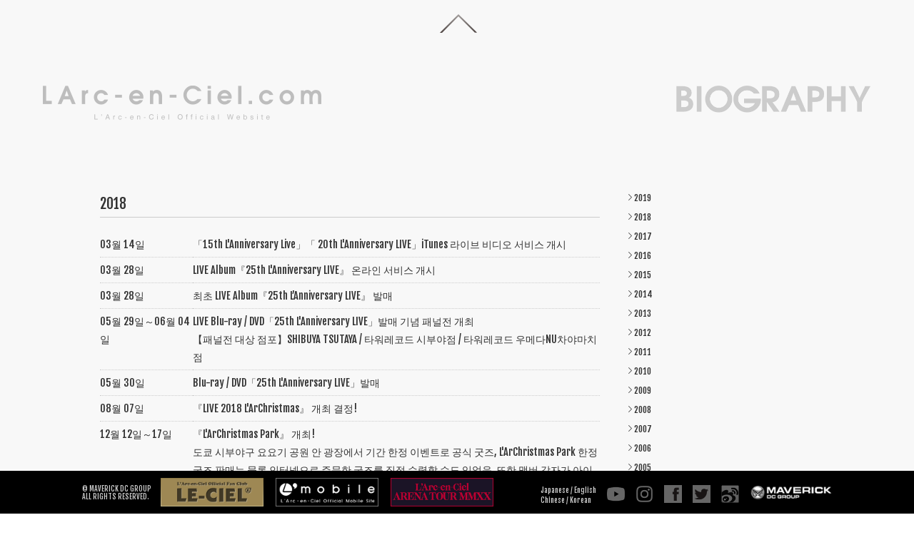

--- FILE ---
content_type: text/html; charset=UTF-8
request_url: https://archive.larc-en-ciel.com/kr/biography/2018.php
body_size: 3516
content:
<!DOCTYPE html>
<!--[if lt IE 7]>      <html class="no-js lt-ie9 lt-ie8 lt-ie7"> <![endif]-->
<!--[if IE 7]>         <html class="no-js lt-ie9 lt-ie8"> <![endif]-->
<!--[if IE 8]>         <html class="no-js lt-ie9"> <![endif]-->
<!--[if gt IE 8]><!--> <html class="no-js"> <!--<![endif]-->
<head>
<meta charset="utf-8">
<meta http-equiv="X-UA-Compatible" content="IE=edge,chrome=1">
<title>LArc-en-Ciel.com</title>
<meta name="keywords" content="">
<meta name="description" content="">
<meta name="viewport" content="width=device-width">

<link rel="stylesheet" href="../../css/import.css">
<link rel="stylesheet" type="text/css" href="../../css/mosaic.css">
<link href='https://fonts.googleapis.com/css?family=Fjalla+One' rel='stylesheet' type='text/css'>

<!--[if lt IE 9]>
<script src="http://html5shiv.googlecode.com/svn/trunk/html5.js"></script>
<script>window.html5 || document.write('<script src="../../js/html5shiv.js"><\/script>')</script>
<![endif]-->

</head>
<body>
<!--- wrapper --->
<div id="wrapper">

<header>
<div id="arrow"><img src="../../images/arrow.png" alt=""/></div>

<!--- nav --->
<nav>
<ul>
<li><a href="../news/?m=r">NEWS</a></li>
<li><a href="../#profile">PROFILE</a></li>
<li><a href="../discography/">DISCOGRAPHY</a></li>
<li><a href="../goods/">GOODS</a></li>
<li><a href="../archives/">ARCHIVES</a></li>
<li><a href="../link/">LINK</a></li>
</ul>
</nav>
<!--- /nav --->


</header>

<!--- contents --->
<div id="contents">
<h1><a href="../"><img src="../../images/logo_sub.png" width="390px" alt="LArc-en-Ciel.com L’Arc-en-Ciel Official Website" /></a></h1>
<h2><img src="../../biography/images/ttl_biography.png" width="273px" alt="BIOGRAPHY" /></h2>


<section id="goodsContents" class="biography">
<div class="rightContents_g">
<ul>
<li><a href="2019.php">2019</a></li>
<li><a href="2018.php">2018</a></li>
<li><a href="2017.php">2017</a></li>
<li><a href="2016.php">2016</a></li>
<li><a href="2015.php">2015</a></li>
<li><a href="2014.php">2014</a></li>
<li><a href="2013.php">2013</a></li>
<li><a href="2012.php">2012</a></li>
<li><a href="2011.php">2011</a></li>
<li><a href="2010.php">2010</a></li>
<li><a href="2009.php">2009</a></li>
<li><a href="2008.php">2008</a></li>
<li><a href="2007.php">2007</a></li>
<li><a href="2006.php">2006</a></li>
<li><a href="2005.php">2005</a></li>
<li><a href="2004.php">2004</a></li>
<li><a href="2003.php">2003</a></li>
<li><a href="2002.php">2002</a></li>
<li><a href="2001.php">2001</a></li>
<li><a href="2000.php">2000</a></li>
<li><a href="1999.php">1999</a></li>
<li><a href="1998.php">1998</a></li>
<li><a href="1997.php">1997</a></li>
<li><a href="1996.php">1996</a></li>
<li><a href="1995.php">1995</a></li>
<li><a href="1994.php">1994</a></li>
<li><a href="1993.php">1993</a></li>
<li><a href="1992.php">1992</a></li>
<li><a href="1991.php">1991</a></li></ul>
</div>

<div class="leftContents_g">

<div id="2018" class="list">
<h3>2018</h3>
<table>
<!--item-->
<tr>
<td class="day">03월 14일</td>
<td class="txt">「15th L'Anniversary Live」「 20th L'Anniversary LIVE」iTunes 라이브 비디오 서비스 개시</td>
</tr>
<!--item-->
<!--item-->
<tr>
<td class="day">03월 28일</td>
<td class="txt">LIVE Album『25th L'Anniversary LIVE』 온라인 서비스 개시</td>
</tr>
<!--item-->
<!--item-->
<tr>
<td class="day">03월 28일</td>
<td class="txt">최초 LIVE Album『25th L’Anniversary LIVE』 발매</td>
</tr>
<!--item-->
<!--item-->
<tr>
<td class="day">05월 29일～06월 04일</td>
<td class="txt">LIVE Blu-ray / DVD「25th L'Anniversary LIVE」발매 기념 패널전 개최<br>【패널전 대상 점포】SHIBUYA TSUTAYA / 타워레코드 시부야점 / 타워레코드 우메다NU차야마치점</td>
</tr>
<!--item-->
<!--item-->
<tr>
<td class="day">05월 30일</td>
<td class="txt">Blu-ray / DVD「25th L'Anniversary LIVE」발매</td>
</tr>
<!--item-->
<!--item-->
<tr>
<td class="day">08월 07일</td>
<td class="txt">『LIVE 2018 L'ArChristmas』 개최 결정!</td>
</tr>
<!--item-->
<!--item-->
<tr>
<td class="day">12월 12일～17일</td>
<td class="txt">『L'ArChristmas Park』 개최!<br>도쿄 시부야구 요요기 공원 안 광장에서 기간 한정 이벤트로 공식 굿즈, L'ArChristmas Park 한정 굿즈 판매는 물론 인터넷으로 주문한 굿즈를 직접 수령할 수도 있었음. 또한 맴버 각자가 아이디어를 낸 메뉴를 즐길 수 있는 L'ArCafé도 운영.</td>
</tr>
<!--item-->
<!--item-->
<tr>
<td class="day">12월 19일, 20일</td>
<td class="txt">『LIVE 2018 L'ArChristmas』<br>L'Arc-en-Ciel 첫 번째 크리스마스 라이브가 된 이번 공연은, 지난번의 도쿄 돔 공연 이래 1년 8개월 만이자, 15, 16회째의 도쿄 돔 공연으로써 이틀간 합계 11만 명의 관객을 동원함.<br>2Days 공연이 일본 전국의 영화관에서 생중계되었으며, 20일(목)의 공연은 홍콩, 대만, 한국에서도 라이브 뷰잉을 실시함.</td>
</tr>
<!--item-->
<!--item-->
<tr>
<td class="day">12월 22일</td>
<td class="txt">TV 방송　TBS 계열　「COUNT DOWN TV」</td>
</tr>
<!--item-->
<!--item-->
<tr>
<td class="day">12월 24일</td>
<td class="txt">TV 방송　TBS 계열　「CDTV 스페셜! 크리스마스 음악제 2018」</td>
</tr>
<!--item-->
</table>
</div>

</div>

</section>

<div id="pagetop" class="btn"><a href="#wrapper">TOP</a></div>

</div>
<!--- /contents --->

<!--- footer --->
<footer>
	<section class="clear2 f10">
	<div id="copy" style="margin-top: 20px;">
		&copy; MAVERICK DC GROUP<br>
		ALL RIGHTS RESERVED.
	</div>
	<div style="position:absolute;top:10px;left:110px;">
		<a href="https://www.le-ciel.com/" target="_blank"><img style="padding-right:15px;" src="/images/bnr2.gif" alt="LE CIEL" height="40"></a>
		<a href="https://sp.larc-mobile.com/" target="_blank"><img style="padding-right:15px;" src="/images/bn-lm.gif" width="144" height="40" alt="" /></a>
		<a href="/mmxx/" target="_blank"><img src="/images/bn-mmxx.jpg" alt="ARENA TOUR MMXX" height="40"></a>
	</div>
	<div id="sns">
		<ul>
			<li class="lang"><a href="/index.php">Japanese</a> / <a href="/en/index.php">English</a><br><a href="/ch/index.php">Chinese</a> / <a href="/kr/index.php">Korean</a></li>
			<li class="btn"><a href="https://www.youtube.com/c/LArc-en-Ciel" target="_blank"><img src="/images/btnyt.png" alt="Youtube" width="25" /></a></li>
			<li class="btn"><a href="https://www.instagram.com/larcenciel.official/" target="_blank"><img src="/images/btninsta.png" alt="Instagram" width="25" /></a></li>
			<li class="btn"><a href="https://www.facebook.com/LArc.en.Ciel/" target="_blank"><img src="/images/btnFacebook.gif" alt="facebook"/></a></li>
			<li class="btn"><a href="https://twitter.com/LArc_official" target="_blank"><img src="/images/btnTwitter.gif" alt="twitter"/></a></li>
			<li class="btn"><a href="https://www.weibo.com/larcencielofficial" target="_blank"><img src="/images/btnWeibo.png" alt="Weibo" width="25" /></a></li>
			<li class="btn"><a href="https://maverick-dci.com/" target="_blank"><img src="/images/footer_logo.gif" alt="MAVERICK DC GROUP" width="115" /></a></li>
		</ul>
	</div>
	</section>
</footer>

<!--- /footer --->

</div>
<!--- /wrapper --->
<script src="../../js/jquery-1.9.1.min.js"></script>
<script>window.jQuery || document.write('<script src="../../js/jquery-1.7.2.min.js"><\/script>')</script>
<script src="../../js/rollOverFade.js"></script>
<script src="../../js/jquery.easing.1.3.js"></script>
<script src="../../js/smoothAnchor.js"></script>
<script src="../../js/mosaic.1.0.1.min.js"></script>

<script type="text/javascript">
$(document).ready(function(){
$('header').bind('mouseenter', function(){
$('nav').slideToggle();
$('#arrow').fadeToggle();
})
.bind('mouseleave', function(){
$('nav').slideToggle();
$('#arrow').fadeToggle();
});
$('.bar').mosaic({
animation : 'slide' //fade or slide
});
$('.btnClose,#overlay').bind('click', function(){
$('#overlay').fadeOut();
});

$(".list li:nth-child(4n-7)").addClass("clear2");
});
</script>

<!-- Google Code for &#12521;&#12523;&#12463;&#12450;&#12531;&#12471;&#12456;&#12523; -->
<!-- Remarketing tags may not be associated with personally identifiable information or placed on pages related to sensitive categories. For instructions on adding this tag and more information on the above requirements, read the setup guide: google.com/ads/remarketingsetup -->
<script type="text/javascript">
/* <![CDATA[ */
var google_conversion_id = 990074295;
var google_conversion_label = "5M6RCMH33QgQt6uN2AM";
var google_custom_params = window.google_tag_params;
var google_remarketing_only = true;
/* ]]> */
</script>
<script type="text/javascript" src="//www.googleadservices.com/pagead/conversion.js">
</script>
<noscript>
<div style="display:inline;">
<img height="1" width="1" style="border-style:none;" alt="" src="//googleads.g.doubleclick.net/pagead/viewthroughconversion/990074295/?value=0&amp;label=5M6RCMH33QgQt6uN2AM&amp;guid=ON&amp;script=0"/></div>
</noscript>

<script type="text/javascript">
  var _gaq = _gaq || [];
  _gaq.push(['_setAccount', 'UA-38327055-1']);
  _gaq.push(['_trackPageview']);
  (function() {
    var ga = document.createElement('script'); ga.type = 'text/javascript'; ga.async = true;
    ga.src = ('https:' == document.location.protocol ? 'https://ssl' : 'http://www') + '.google-analytics.com/ga.js';
    var s = document.getElementsByTagName('script')[0]; s.parentNode.insertBefore(ga, s);
  })();
</script>

</body>
</html>


--- FILE ---
content_type: text/css
request_url: https://archive.larc-en-ciel.com/css/import.css
body_size: 77
content:
@charset "utf-8";

/* import.css */

@import url(normalize.min.css);
@import url(cssreset-min.css);
@import url(base.css);
@import url(common.css);
@import url(colorbox.css);

--- FILE ---
content_type: text/css
request_url: https://archive.larc-en-ciel.com/css/mosaic.css
body_size: 1190
content:
/*
	Mosaic - Sliding Boxes and Captions jQuery Plugin
	Version 1.0.1
	www.buildinternet.com/project/mosaic
	
	By Sam Dunn / One Mighty Roar (www.onemightyroar.com)
	Released under MIT License / GPL License
*/

* {
	margin:0;
	padding:0;
	border:none;
	outline:none;
}

/*General Mosaic Styles*/
.mosaic-block {
	float:left;
	position:relative;
	overflow:hidden;
	width:99px;
	height:99px;
	margin:10px;
	background:#111 url(../images/progress.gif) no-repeat center center;
	/*border:1px solid #fff;
	-webkit-box-shadow:0 1px 3px rgba(0,0,0,0.5);*/
}

.mosaic-block2{
	float:left;
	position:relative;
	overflow:hidden;
	width:166px;
	height:219px;
	margin:10px;
	background:#111 url(../images/progress.gif) no-repeat center center;
	/*border:1px solid #fff;
	-webkit-box-shadow:0 1px 3px rgba(0,0,0,0.5);*/
}

.mosaic-block2_s{
	float:left;
	position:relative;
	overflow:hidden;
	width:109px;
	height:109px;
	margin:10px;
	background:#111 url(../images/progress.gif) no-repeat center center;
	/*border:1px solid #fff;
	-webkit-box-shadow:0 1px 3px rgba(0,0,0,0.5);*/
}

.mosaic-block_goods {
	float:left;
	position:relative;
	overflow:hidden;
	width:109px;
	height:109px;
	margin:10px;
	background:#111 url(../images/progress.gif) no-repeat center center;
	/*border:1px solid #fff;
	-webkit-box-shadow:0 1px 3px rgba(0,0,0,0.5);*/
}


.mosaic-block_leciel {
	float:left;
	position:relative;
	overflow:hidden;
	width:440px;
	height:265px;
	/*margin:10px 10px 0;*/
	background:#111 url(../images/progress.gif) no-repeat center center;
	/*border:1px solid #fff;
	-webkit-box-shadow:0 1px 3px rgba(0,0,0,0.5);*/
}

.mosaic-block_archives{
	float:left;
	position:relative;
	overflow:hidden;
	width:300px;
	height:200px;
	margin:0 15px 40px 15px;
	background:#111 url(../images/progress.gif) no-repeat center center;
	/*border:1px solid #fff;
	-webkit-box-shadow:0 1px 3px rgba(0,0,0,0.5);*/
}

.details{
	padding:5px;
	
}
.details h4{
	font-size:10px;
	color:#fff;
}

.details p{
	font-size:10px;
	color:#fff;
}

.details_disc,.details_disc_s,.details_archive{
	position:absolute;
	bottom:0;
	left:0;	
}

.details_leciel{
	position:absolute;
	top:40px;
	left:0;
	width:100%;
}

.details_leciel h4{
	font-size:22px;
	font-weight:700;
	padding:0px 10px 5px;
	
}

.details_leciel h5{
	font-size:14px;
	font-weight:500;
	padding:0px 10px 0px;
	margin-bottom:-5px;
}

.details_leciel p{
	font-size:12px;
	padding:0px 10px 0px;
}

.details_disc span,.details_disc_s span{
	font-size:10px;
}

.details_archive span{
	font-size:16px;
	color:#fff;
	line-height:0 !important;
}

.details_disc p{
	padding:20px;
	font-size:13px;
	color:#fff;
}

.details_disc_s p{
	padding:5px;
	font-size:10px;
	color:#fff;
	line-height:1.3;
}

.details_archive p{
	padding:5px;
	font-size:14px;
	color:#fff;
	text-align:left;
}

.details_disc .btnDetail a{
	clear:both;
	display:block;
	background-color:#000;
	padding:2px 10px;
	text-align:right;
	width:146px;
	font-size:10px;
	color:#fff !important;
}

.details_disc .btnDetail span{
	background:url(../images/icatch.png) no-repeat;
	display: inline-block;
	width:5px;
	height:9px;
	margin-left:8px;
}

.details_disc_s .btnDetail a{
	clear:both;
	display:block;
	background-color:#000;
	padding:1px 4px;
	text-align:right;
	width:101px;
	font-size:12px;
	color:#fff !important;
}

.details_disc_s .btnDetail span{
	background:url(../images/icatch.png) no-repeat;
	display: inline-block;
	width:5px;
	height:9px;
	margin-left:8px;
}

.details_archive .btnDetail a{
	clear:both;
	display:block;
	background-color:#000;
	padding:1px 4px;
	text-align:right;
	width:292px;
	font-size:12px;
	color:#fff !important;
}

.details_archive .btnDetail span{
	background:url(../images/icatch.png) no-repeat;
	display: inline-block;
	width:5px;
	height:9px;
	margin-left:8px;
}

	.mosaic-backdrop {
		display:none;
		position:absolute;
		top:0;
		height:100%;
		width:100%;
		background:#111;
		/*修正*/
		background:#fff;
		text-align:center;
	}
	
	.mosaic-overlay {
		display:none;
		z-index:5;
		position:absolute;
		width:100%;
		height:100%;
		background:#111;
	}
	
		/*** Custom Animation Styles (You can remove/add any styles below) ***/
		.circle .mosaic-overlay {
			background:url(../images/hover-magnify.png) no-repeat center center;
			opacity:0;
			-ms-filter: "progid:DXImageTransform.Microsoft.Alpha(Opacity=00)";
			filter:alpha(opacity=00);
			display:none;
		}
		
		.fade .mosaic-overlay {
			opacity:0;
			-ms-filter: "progid:DXImageTransform.Microsoft.Alpha(Opacity=00)";
			filter:alpha(opacity=00);
			background:url(../images/bg-black.png);
		}
		
		.bar .mosaic-overlay {
			bottom:-100px;
			height:auto;
			background:url(../images/bg-black.png);
		}
		
		.bar .mosaic-overlay_disc {
			bottom:-219px;
			height:219px;
			background:url(../images/bg-black.png);
			position:relative;
		}
		
		.bar .mosaic-overlay_disc2 {
			bottom:-109px;
			height:109px;
			background:url(../images/bg-black.png);
		}
		
		
		.bar .mosaic-overlay_leciel {
			bottom:-265px;
			height:265px;
			background:url(../images/bg-black.png);
		}
		
		.bar .mosaic-overlay_archive{
			bottom:-95px;
			height:95px;
			background:url(../images/bg-black.png);
		}
		
		.bar2 .mosaic-overlay {
			bottom:-50px;
			height:100px;
			opacity:0.8;
			-ms-filter: "progid:DXImageTransform.Microsoft.Alpha(Opacity=80)";
			filter:alpha(opacity=80);
		}
		
			.bar2 .mosaic-overlay:hover {
				opacity:1;
				-ms-filter: "progid:DXImageTransform.Microsoft.Alpha(Opacity=100)";
				filter:alpha(opacity=100);
			}
		
		.bar3 .mosaic-overlay {
			top:-100px;
			height:100px;
			background:url(../images/bg-black.png);
		}
		/*** End Animation Styles ***/


--- FILE ---
content_type: text/css
request_url: https://archive.larc-en-ciel.com/css/common.css
body_size: 6034
content:
@charset "utf-8";

/* common.css */

/*--- body --*/

html {
	background-color:#fff;
	height:100%;
	}

body {
  color:#fff;
  font-family:  'Fjalla One', sans-serif,"メイリオ", "ヒラギノ角ゴ Pro W3", "Hiragino Kaku Gothic Pro",Meiryo, Osaka, "ＭＳ Ｐゴシック", "MS PGothic", sans-serif;
 font-size:90%;
  line-height:1.8;
  text-align:left;
  height:100%;
  background:#f8f8f8;
  }
  
/* IE7 hack */
*:first-child+html body {
font-size:small;
  }
  
/* IE6 hack */
*html body {
  font-size:small;
  }
/*--- /body --*/


/*--- link ---*/
a:link {
  border:none;
  color:#fff;
  text-decoration:none;
  }
  
a:visited { 
  border:none;
  color:#fff;
   text-decoration:none;
  }
  
a:active {
  border:none;
  color:#fff;
   text-decoration:none;
  }
  
a:hover {
  border:none;
  color:#fff;
  text-decoration: underline;
  }
/*--- /link ---*/

#wrapper{
  position:relative;
  min-height:1000px;
	margin:0 auto;
	 background:#f8f8f8;
}

* html div#wrapper{
  height:100%;
}

.inner {
	width:1000px;
	margin:0 auto;
	position:relative;
	clear:both;
}



/*--- container ---- */

#container {
	/*position:relative;
	width:1000px;
	margin:0 auto;
	text-align:center;
	background:url(../images/back.gif) repeat-y -1px 0 ; 
	padding-top:50px;
	padding-bottom:430px;*/
	/*padding:0px 46px 147px 38px;*/
}
/*--- /container ---- */

/*--- header ---*/
header{
	height:70px;
	width:100%;
	position:fixed;
	line-height:70px;
	z-index:999;
	top:0;
	left:0;
}

header #arrow{
	text-align:center;
	line-height:0;
	cursor:pointer;
}

/*--- /header ---*/


/*--- nav ---*/
header nav{
	background:url(../images/black.png) repeat;
	height:70px;
	width:100%;
	position:fixed;
	overflow:hidden;
	line-height:70px;
	z-index:999;
	top:0;
	left:0;
	display:none;
}

header nav ul{
	margin:0 auto;
	text-align:center;
}

header nav li{
	display:inline-block;
	font-size:15px;
	font-weight:bold;
	font-family:Helvetica,Arial,sans-serif;
	margin-right:40px;
	-webkit-transform: scale( 1 , 1.3 );
	-moz-transform: scale( 1 ,1.3 );
}

header nav li:last-child{ margin-right:0px;}

header nav a:hover{ text-decoration:none;}

/*--- /nav ---*/


/*---contents---*/

#contents {
	margin:0 auto;
	width:100%;
	display:block;
	position:relative;
}

#contents section#top{
	height:890px;
}

#contents section .inner{
	width:1000px;
	margin:0 auto;
}


.leftContents{
	width:501px;
	float:left;
	margin-right:59px;
}

.rightContents{
	width:440px;
	float:left;
}

#intro{

	z-index:1;
	top:0;
	left:0;
	width:100%;
	height:100%;
	background:url(../images/back2.jpg) repeat 0 0;
	background-size:cover;
	
}

#logo{

	z-index:2;
	top:-25px; /* 修正 */
	left:0;
	width:100%;
	height:100%;
	background:url(../images/logo.png) no-repeat 0 0;
	background-size:cover;
	
}

/*--- /contents---*/

/*----------------------
    top
-----------------------*/

#top{
	height:890px;
	position:relative;
}

#top h1{
	position:absolute;
	top:440px;
	left:80px;
}

#mainContents,#profile{
	background:url(../images/black.png) repeat;
	overflow:hidden;
	padding:80px 0;
	position:relative;
	z-index:100;
}

#mainContents h3,#profile h3{
	font-size:27px;
	font-weight:bold;
	font-family:Helvetica,Arial,sans-serif;
	color:#ccc;
	margin-bottom:20px;
	-webkit-transform: scale( 1 , 1.2 );
	-moz-transform: scale( 1 ,1.2 );
}

#mainContents .btn a{
	clear:both;
	display:block;
	background-color:#000;
	padding:8px;
	text-align:right;
	opacity:0.8;
}

#mainContents .btn span{
	background:url(../images/icatch.png) no-repeat;
	display: inline-block;
	width:5px;
	height:9px;
	margin-left:15px;
}

#mainContents .btn a:hover{ text-decoration:none;}


#mainContents #info dl{
	border-bottom:1px solid #666;
}

#mainContents #info dt{
	clear:both;
	float:left;
	border-top:1px solid #666;
	width:65px;
	padding:10px 0 7px 55px;
	color:#fff;
	font-size:11px;
}

#mainContents #info dt.other{ background:url(../images/icon_other.png) no-repeat 0 10px;}

#mainContents #info dt.t_release{ background:url(../images/pc/icon_release.png) no-repeat 0 10px;}
#mainContents #info dt.t_tv{ background:url(../images/pc/icon_tv.png) no-repeat 0 10px;}
#mainContents #info dt.t_radio{ background:url(../images/pc/icon_radio.png) no-repeat 0 10px;}
#mainContents #info dt.t_magazine{ background:url(../images/pc/icon_magazine.png) no-repeat 0 10px;}
#mainContents #info dt.t_web{ background:url(../images/pc/icon_web.png) no-repeat 0 10px;}
#mainContents #info dt.t_live{ background:url(../images/pc/icon_live.png) no-repeat 0 10px;}
#mainContents #info dt.t_other{ background:url(../images/pc/icon_other.png) no-repeat 0 10px;}

#mainContents #info dt.release{ background:url(../images/icon_release.png) no-repeat 0 10px;}

#mainContents #info dd{
	overflow:hidden;
	zoom:1;
	border-top:1px solid #666;
	padding:10px 0 7px 0;
	color:#fff;
	font-size:11px;
}



#mainContents .bnrArea {
	overflow:hidden;
}

#mainContents .bnrArea li{
	float:left;
	margin-right:10px;
}

#mainContents #leciel{
	clear:both;
	width:440px;
	overflow:hidden;
	margin-bottom:40px;
}

#mainContents #leciel li{
	float:left;
	margin:0 1px 1px 0;
}

#mainContents #goods li{
	float:left;
	margin:0 1px 1px 0;
}

#mainContents #other li{
	float:left;
	width:109px;
	height:109px;
	background-color:#333;
	display:block;
	margin:0 1px 1px 0;
}

#discography{
	background:url(../images/white.png) repeat;
	overflow:hidden;
	padding:80px 0;
	color:#040000;
	position:relative;
	z-index:101;
}

#discography h3{
	font-size:27px;
	font-weight:bold;
	font-family:Helvetica,Arial,sans-serif;
	color:#333;
	margin-bottom:20px;
	-webkit-transform: scale( 1 , 1.2 );
	-moz-transform: scale( 1 ,1.2 );
}

#discography ul li ul{
	width:660px;
}

#discography li{
	float:left;
	display:block;
	margin-right:1px;
	margin-bottom:-9px;
	margin-left:0px;
	padding:0;
}

/*#discography li:nth-child(odd){
	margin-right:45px;
}*/

#discography li dt{
	float:left;
	margin-right:40px;
}

#discography li dd{
	overflow:hidden;
	zoom:1;
}

#discography li dd p{
	margin-bottom:10px;
}

#discography li dd div{
	font-size:16px;
	line-height:1.4;
}

#discography li dd div.media{
	font-size:14px;
	margin-bottom:5px;
}

#discography li dd div.data{
	font-size:14px;
	margin-top:10px;
}

#discography .btn a{
	clear:both;
	display:block;
	background-color:#000;
	opacity:0.8;
	padding:8px;
	text-align:right;
	width:984px
}

#discography .btn span{
	background:url(../images/icatch.png) no-repeat;
	display: inline-block;
	width:5px;
	height:9px;
	margin-left:15px;
}

#discography .btn a:hover{ text-decoration:none;}

#profile li{
	float:left;
	background-color:rgba(255,255,255,0.3);
	overflow:hidden;
	margin:20px 0 60px;
	margin-right:1px;
}

#profile li dl{
	min-height:525px;
}

#profile li dt{
	text-align:center;
	padding:0px 0 20px;
}

#profile li dd{
	text-align:center;
	margin-top:-10px;
	padding-bottom:20px;
	font-size:12px;
	line-height:2.4;
}

#profile .btn a{
	clear:both;
	display:block;
	background-color:#000;
	opacity:0.8;
	padding:4px 8px;
	text-align:right;
	font-size:12px;
}

#profile .btn a:hover{ text-decoration:none;}

#profile .btn span{
	background:url(../images/icatch.png) no-repeat;
	display: inline-block;
	width:5px;
	height:9px;
	margin-left:8px;
}

#profile li#biography{
	margin-left:4px;
}

#profile #biography{
	width:150px;
	
}

#profile #biography dl{
	background-color:rgba(0,0,0,0.5);
}

#profile #biography dt{
	padding:10px 0;
	background-color:rgba(255,255,255,0.3);
}

#profile #biography dd{
	line-height:1.7;
	margin:0 !important;
	padding:5px 0;
}

#profile #biography dd a{
	display:block;
	padding:0px 0;
}

#profile #biography dd a:hover{ text-decoration:none; background-color:rgba(255,255,255,0.1);} 


/*----------------------
    共通
-----------------------*/

#pagetop a{
	clear:both;
	display:block;
	font-size:14px;
	position:fixed;
	bottom:70px;
	right:20px;
	z-index:9999;
	color:#fff;
	background:url(../images/black.png) repeat;
	width:80px;
	height:30px;
	line-height:30px;
	text-align:center;
}

#pagetop a:hover{ text-decoration:none;}

#overlay {
    position: fixed;
    z-index:9999;
    bottom: 50px;
    left: 0px;
    height:100%;
    width:100%;
    background:url(../images/black.png) repeat;
}


#float{
	position: fixed;
  /*z-index:9999;*/
  bottom: 80px;
 	left: 0px;
  background:url(../images/black.png) repeat;
	width:540px;
}

#float .inner{
	width:500px;
	padding:10px 20px;
}

#float .inner dl{ margin-bottom:-10px;}

#float .inner dt{
	clear:both;
	float:left;
	/*border-top:1px solid #666;*/
	width:65px;
	padding:0px 0 7px 55px;
	color:#fff;
	font-size:11px;
}

#float .inner dt.t_release{ 
	background:url(../images/pc/icon_release.png) no-repeat 0 0px;
}
#float .inner dt.t_tv{ 
	background:url(../images/pc/icon_tv.png) no-repeat 0 0px;
}
#float .inner dt.t_radio{ 
	background:url(../images/pc/icon_radio.png) no-repeat 0 0px;
}
#float .inner dt.t_magazine{ 
	background:url(../images/pc/icon_magazine.png) no-repeat 0 0px;
}
#float .inner dt.t_web{ 
	background:url(../images/pc/icon_web.png) no-repeat 0 0px;
}
#float .inner dt.t_live{ 
	background:url(../images/pc/icon_live.png) no-repeat 0 0px;
}
#float .inner dt.t_other{ 
	background:url(../images/pc/icon_other.png) no-repeat 0 0px;
}


#float .inner dt.release{ background:url(../images/icon_release.png) no-repeat 0 0px;}

#float .inner dd{
	overflow:hidden;
	zoom:1;
	/*border-top:1px solid #666;*/
	padding:0px 0 7px 0;
	color:#fff;
	font-size:11px;
}

#float .btnClose{
	position:absolute;
	top:0;
	right:0;
}


/*--- footer ---*/

footer {
	clear:both;
	margin:0 auto;
	width:100%;
	overflow:hidden;
	color:#ccc;
	font-size:12px;
	line-height:1.6;
	position:fixed;
	bottom:0;
	left:0;
	background-color:#000;
	height:60px;
	z-index:102;
}

footer section {
	padding:0px 0 20px;
	margin:0 auto;
	width:1050px;
	/* width:1000px; */
	position:relative;
}

footer #copy{
	line-height: 11px; /* 修正 */
    display: inline-block;
    margin: 26px 0 0 0;
}

footer #sns{
	position:absolute;
	top:20px;
	right:0;
}

footer #sns li{
	float:left;
	margin-left:15px;
}

/*追加*/
.bn-copy {
	margin-top:-14px;
}

footer .lang{
	line-height:1.4;
}

footer .lang a{ color:#ccc;}

/*#footer a:link {
  border:none;
  color:#666666;
  text-decoration:none;
  }
  
#footer  a:visited { 
  border:none;
  color:#666666;
   text-decoration:none;
  }
  
#footer  a:active {
  border:none;
  ccolor:#666666;
   text-decoration:none;
  }
  
#footer  a:hover {
  border:none;
  color:#666666;
  text-decoration:underline;
  }*/

/* text.image */

.clear {clear:both;}
.clear2 {clear:both;}

.f10{font-size:10px;}
.f11{font-size:11px;}
.f12{font-size:12px;}
.f13{font-size:13px;}
.f14{font-size:14px;}
.f15{font-size:15px;}

.mt5{margin-top:5px;}
.mt10{margin-top:10px;}
.mt15{margin-top:15px;}
.mt20{margin-top:20px;}
.mt25{margin-top:25px;}
.mt30{margin-top:30px;}
.mt40{margin-top:40px;}

.mb5 {margin-bottom:5px;}
.mb10 {margin-bottom:10px;}
.mb20 {margin-bottom:20px;}
.mb25 {margin-bottom:25px;}
.mb30 {margin-bottom:30px;}
.mb40 {margin-bottom:40px;}
.mb50 {margin-bottom:50px;}
.mb60 {margin-bottom:60px;}

.mr5 {margin-right:5px;}
.mr10 {margin-right:10px;}
.mr20 {margin-right:20px;}
.mr25 {margin-right:25px;}
.mr30 {margin-right:30px;}
.mr40 {margin-right:40px;}
.mr60 {margin-right:60px;}

.ml5{margin-left:5px;}
.ml10{margin-left:10px;}
.ml15{margin-left:15px;}
.ml20{margin-left:20px;}
.ml25{margin-left:25px;}
.ml30{margin-left:30px;}
.ml40{margin-left:40px;}
.ml50{margin-left:50px;}
.ml120{margin-left:120px;}

.pt5{padding-top:5px;}
.pt10{padding-top:10px;}
.pt20{padding-top:20px;}
.pt40{padding-top:40px;}
.pt60{padding-top:60px;}
.pt80{padding-top:80px;}

.pr{padding-right:4px;}
.pr30{padding-right:30px;}

.pb10{padding-bottom:10px;}
.pb20{padding-bottom:20px;}
.pb30{padding-bottom:30px;}
.pb40{padding-bottom:40px;}
.pb60{padding-bottom:60px;}

.pl20{padding-left:20px;}
.pl50{padding-left:50px;}

.left {float:left;}
.right {float:right;}

.disnon {display:none;}

.purple{color:#7f7fff;}
.red{color:#cf1e27;}
.pink{color:#e45ab6;}
.white{color:#fff;}

.bold{font-weight:bold;}

.center {text-align:center;}
.alignL{text-align:left;}
.alignR{text-align:right;}
.valignTop{vertical-align:top;}

hr{	border:solid #e6e6e6;  border-width:1px 0 0 0;  height:1px;/* for IE6 */	margin:10px 0px;}

.list_last{	margin-right:0px;}

.annotation{ font-size:11px;}
.annotation_black{ font-size:11px; color:#444;}

.block{position:relative; display:block;}

.line{border-bottom:1px dotted #ccc; padding-bottom:5px;}
.line2{border-bottom:1px dotted #ccc; padding-bottom:10px;padding-top:5px;}

.bold{font-size:13px; font-weight:bold; line-height:1.8em}

.smallcaps {
	font-size:85%;
}

.block{
	position:relative;
}





h1 {
	float:left;
	padding:120px 0 0 60px;
	opacity:0.4;
}

h2 {
	float:right;
	padding:120px 60px 0 0;
}

.shadow {
	background: -moz-linear-gradient(left top, #f8f8f8,   #f0f0f0 50%,   #f8f8f8);
  background: -webkit-gradient(linear, left top, right bottom, from(#f8f8f8),  color-stop(0.5, #f0f0f0),  to(#f8f8f8));　
}




/*--- discography --*/

#discographyContents {
	clear:both;
	width:1000px;
	margin:auto;
	padding:100px 0 150px;
	overflow:hidden;

}

#thumbnail {
	clear:both;
	float:left;
	width:110px;
	margin-right:90px;
	padding:10px 0;
	text-align:center;
	background: -moz-linear-gradient(left top, #f8f8f8,   #f0f0f0 50%,   #f8f8f8);
    background: -webkit-gradient(linear, left top, right bottom, from(#f8f8f8),  color-stop(0.5, #f0f0f0),  to(#f8f8f8));　
}

#thumbnail li {
	margin-bottom:10px;
}

#discographyContents .jacket {
	float:left;
	width:300px;
}

#discographyContents .detail {
	/*margin-bottom:120px;*/
	color:#555;
}
#discographyContents .detail .detal_inner{
	overflow:hidden;
	zoom:1;
	padding-left:40px;
	width:460px;
}

#discographyContents .detail h3 {
	margin-bottom:20px;
	font-size:36px;
}

#discographyContents .detail h4 {
	margin-bottom:20px;
	font-size:16px;
}

#discographyContents .detail p {
	margin-bottom:10px;
}


nav#sub {
	margin-bottom:80px;
}

nav#sub li {
	float:left;
	margin-right:40px;
	font-size:18px;
	cursor:pointer;
}

nav#sub li a {
	color:#ccc;
}

nav#sub li a:hover,nav#sub  a.active {
	color:#9d8757 !important;
	text-decoration:underline;
}

.trackList {
	margin-top:20px;
	padding:20px 0;
	border-top:1px #ddd solid;
	border-bottom:1px #ddd solid;
}

.trackList li {
	list-style:decimal-leading-zero inside;
	/* list-style:decimal inside; */
	color:#555;
}

.trackList2 {
	margin-top:20px;
	padding:20px 0;

}

.trackList2 li {
	list-style:decimal-leading-zero inside;
	/* list-style:decimal inside; */
	color:#555;
}


#discographyContents .btn a{
	clear:both;
	display:block;
	background-color:#000;
	opacity:0.8;
	padding:4px 8px;
	text-align:right;
	font-size:12px;
	width:160px;
	margin-top:20px;
	opacity:1;
}

#discographyContents .btn a:hover{ text-decoration:none; opacity:0.7;}

#discographyContents .btn span{
	background:url(../images/icatch.png) no-repeat;
	display: inline-block;
	width:5px;
	height:9px;
	margin-left:8px;
}

/*--- movie --*/

#movieContents {
	clear:both;
	width:720px;
	margin:auto;
	padding:100px 0 200px;
}

#movieContents.nothum {
	clear:both;
	width:720px;
	margin:auto;
	padding:100px 0 40px;
}

#movieContents p {
	padding:20px;
	color:#555;
	text-align:center;
	font-size:14px;
}

#movieContents .detail p {
	padding:10px 20px;
	color:#555;
	text-align:center;
	font-size:16px;
}


/*--- link --*/

#linkContents {
	clear:both;
	width:1000px;
	margin:auto;
	padding:100px 0;
	overflow:hidden;
}

#linkContents li {
	width:440px;
	margin-bottom:20px;
	line-height:30px;
	background:#e6e6e6;
	font-family:Arial, Helvetica, sans-serif;
	position:relative;
}

#linkContents li a {
	padding-left:20px;
	color:#555;
	display:block;	
}

#linkContents li a span{
	width:50px;
	height:30px;
	display:block;
	position:absolute;
	top:0;
	right:0;
	background:url(../images/icatch2.png) no-repeat 35px 50% rgba(0,0,0,0.7);
}

#linkContents li a:hover {
	text-decoration:none;
	opacity:0.8;
}

.linkLeft {
	float:left;
	width:440px;
	margin-bottom:150px;
}

.linkRight {
	float:right;
	width:440px;
	margin-bottom:150px;
}

#linkContents .linkRight li {
	width:340px;
	margin-bottom:10px;
	line-height:30px;
	background:#e6e6e6;
	font-family:Arial, Helvetica, sans-serif;
	position:relative;
}

#linkContents .linkRight dt {
	clear:both;
	float:left;
	margin-right:20px;
	color:#333;
	font-size:16px;
	font-weight:700;
	width:80px;
}

#linkContents .linkRight dd {
	overflow:hidden;
	zoom:1;
	margin-bottom:30px;
}



/*--- archives --*/

#archivesContents {
	clear:both;
	width:1000px;
	margin:auto;
	padding:100px 0;
	overflow:hidden;
}

#archivesContents p {
	color:#555;
	text-align:center;
}

.archives {
	float:left;
	width:300px;
}



/*--- news --*/

#newsContents {
	clear:both;
	width:1000px;
	margin:auto;
	padding:100px 0;
}

#newsContents .leftContents_n{
	overflow:hidden;
	zoom:1;
}

#newsContents .leftContents_n dl.sns_n{
	text-align:right;
	padding-top:20px;
	margin-top:40px;
	position:relative;
}

#newsContents .leftContents_n dl.sns_n dd{
	/*display:inline-block;
	*display:inline;
	*zoom:1;*/
	float:left;
	margin-right:10px;
}

#newsContents .leftContents_n dl.sns_n dd .wsbl_facebook_like{
	margin:-30px 0 0;
	/* width:100px; */
	width:auto;
	overflow:hidden;
	position:absolute;
	left:0;
	top:20px;
}

#newsContents .leftContents_n dl.sns_n dd .wsbl_twitter{
	position:absolute;
	left:115px;
	top:-5px;
}

#newsContents .leftContents_n dl.sns_n dd .wsbl_line{
	width:100px;
	height:23px;
	position:absolute;
	left:210px;
	top:-9px;
}

#newsContents .rightContents_n{
	float:right;
	width:260px;
	padding-left:40px;
}

#newsContents .rightContents_n ul{
	
	clear:both;

}

#newsContents .rightContents_n li{
	line-height:1.2;
	margin-bottom:10px;
	background:url(../images/icatch3.png) no-repeat 0 4px;
	padding:0 0 0 8px;
}

#newsContents .rightContents_n a{
	color:#333;
	line-height:1;
	font-size:12px;
}

#newsContents .rightContents_n select{
	border:1px solid #ddd !important;
	padding:2px 5px!important;
	float:right;
	margin-bottom:20px;
	background-color:#f1f1f1;
	font-size:12px;
}

#newsContents p {
	margin-bottom:1em;
	color:#555;
}

ul.news .newsRight {
	/*width:780px;*/
	overflow:hidden;
	zoom:1;
	color:#555;
}

ul.news .newsRight a{
	/*width:780px;*/
	color:#555;
}

ul.news .newsRight p a, #goodsContents a {
	color:#555;
}


ul.news .newsLeft {
	float:left;
	margin-right:40px;
}

ul.news{
	overflow:hidden;
	margin-bottom:100px;
}

ul.news li h2 {
	float:none;
	margin:0 0 40px 0;
	padding:0;
	color:#555;
	font-size:24px;
}

ul.news li h2 a{
	color:#555;
}
ul.news li {
	clear:both;
	overflow:hidden;
	background:url(../images/line2.png) no-repeat top left;
	padding:60px 0 40px;
}

ul.news li:first-child{
	background:none;
	padding:0px 0 40px;
}

.news_sns li{
	float:left !important;
	margin:0 !important;
	padding:0 !important;
	width:auto !important;
	overflow:hidden;
	zoom:1;
}

.wsbl_facebook_like{
	margin:-30px 0 0;
}

#newsContents .regular ul{
	padding:15px 0px 20px;
	margin-bottom:40px;
}

#newsContents .regular{
	background:url(../images/line2.png) no-repeat bottom;
	background-size:contain;
}

#newsContents .regular li{
	color:#333;
	font-size:12px;
}

#newsContents .regular h6{
	/*background-color:#333;*/
	font-size:14px;
	padding:2px 0 5px;
	color:#333;
	background:url(../images/line2.png) no-repeat bottom;
	background-size:contain;
}

#yearSelsect{
	float:right;
	margin-right:10px;
}

#yearSelsect dd{
	float:left;
	color:#333;
}

.pagenation{
	margin:-60px 0 80px;
	background:url(../images/line2.png) no-repeat 0 0;
	padding:30px 0 0 ;
	text-align:center;
}

.pagenation dd{
	display:inline-block;
	color:#333;
	border-left:1px solid #333;
	line-height:1.2;
}

.pagenation dd:nth-last-child(1) {
	border-right:1px solid #333;
}

.pagenation dd a{ color:#333 !important; text-decoration:none !important; display:block;padding:0 7px;}

.pagenation dd.next,#yearSelsect dd.next{
	background:url(../images/icatch3.png) no-repeat right 50%;
	padding:0 10px 0 15px;
	cursor:pointer;
	border:0;
}

#yearSelsect dd.next2{
	
	padding:0 100px 0 15px;
	cursor:pointer;
	border:0;
}

#yearSelsect dd.next a,
#yearSelsect dd.prev a{
	font-size:14px !important;	
}

.pagenation dd.prev,#yearSelsect dd.prev{
	background:url(../images/icatch4.png) no-repeat left 50%;
	padding:0 15px 0 10px;
	cursor:pointer;
	border:0;
}

.pagenation dd.next a ,.pagenation dd.prev a{ padding:0;}

/*------------------------
		GOODS
-------------------------*/
#goodsContents {
	clear:both;
	width:1000px;
	margin:auto;
	padding:100px 0;
}


#goodsContents .leftContents_g{
	overflow:hidden;
	zoom:1;
}

#goodsContents .leftContents_g .list{
	color:#333;
	overflow:hidden;
	background:url(../images/line2.png) no-repeat top left;
	padding:60px 0 40px;
}

#goodsContents .leftContents_g .list:first-child{
	background:none;
	padding:0 0 40px;
}

#goodsContents .leftContents_g .list h3{
	clear:both;
	font-size:20px;
	margin-bottom:20px;
}

#goodsContents .leftContents_g .list li{
	width:160px;
	margin-left:16px;
	float:left;
	margin-bottom:20px;
}

#goodsContents .leftContents_g .list li dl{
	width:156px;
	margin:0 2px;
}

#goodsContents .leftContents_g .list li dt{
	line-height:1.3;
	margin-bottom:5px;
}

#goodsContents .leftContents_g .list li dd{
	font-size:12px;
	margin:-2px 0 0;
}

#goodsContents .leftContents_g .list ul{
	margin-left:-16px;
}

#goodsContents .leftContents_g .list img{
	border:1px dotted #ccc;
	margin-bottom:5px;
}

#goodsContents .rightContents_g{
	float:right;
	width:260px;
	padding-left:40px;
	padding-bottom:200px;
}

#goodsContents .rightContents_g ul{
	clear:both;
}

#goodsContents .rightContents_g li{
	line-height:1.2;
	margin-bottom:10px;
	background:url(../images/icatch3.png) no-repeat 0 4px;
	padding:0 0 0 8px;
}

#goodsContents .rightContents_g a{
	color:#333;
	line-height:1;
	font-size:12px;
}


/*--------------
 disco_Showcase
-------------*/

#awOnePageButton .view-slide{	display: none;}

.showcase-load{	height: auto; 	overflow: hidden;}

.showcase{	position: relative;	margin: auto;	overflow:hidden;}

.showcase-arrow-previous, .showcase-arrow-next
{
		position: absolute;
		background: url('../images/arrows.png');
		width: 33px;
		height: 33px;
		top: 120px;
		cursor: pointer;
}
	
.showcase-arrow-previous{	left: -40px;}
.showcase-arrow-previous:hover{	background-position: 0px -34px;	}
.showcase-arrow-next{	right: -40px;	background-position: -34px 0;	}
.showcase-arrow-next:hover{	background-position: -34px -34px;	}
	
/* Content */
.showcase-content{	margin-left:50px;	overflow:hidden;position:absolute;}
.showcase-content-wrapper	{	width: 1000px;display: table-cell;vertical-align: middle;	}

/* Thumbnails */
.showcase-thumbnail-container /* Used for backgrounds, no other styling!!! */
{
/*background-color:rgba(0,0,0,0.5);*/

clear:both;
float:left;
width:70px !important;
padding:5px 20px;
text-align:center;
margin-right:-40px !important;
position:relative;
z-index:10;
background: -moz-linear-gradient(left top, #f8f8f8,   #f0f0f0 50%,   #f8f8f8);
background: -webkit-gradient(linear, left top, right bottom, from(#f8f8f8),  color-stop(0.5, #f0f0f0),  to(#f8f8f8));
}

.showcase-thumbnail-wrapper
{
overflow: hidden;


}

.showcase-thumbnail{width:70px !important;height:80px;cursor: pointer;border: none;position: relative;}

.showcase-thumbnail-content
{
padding: 0px;
text-align: center;
padding-top: 0px;
}

.showcase-thumbnail-wrapper-vertical
{
padding: 0px;
overflow:hidden;

}

.showcase-thumbnail-button-backward{
text-indent:-9999px;
background:url(../images/thum_up.jpg) no-repeat;
}

.showcase-thumbnail-button-forward{
text-indent:-9999px;
background:url(../images/thum_down.jpg) no-repeat;
margin-top:5px;
}

/* Showcase
-------------*/

#awOnePageButton .view-slide
{
display: none;
}

/* This class is removed after the showcase is loaded */
/* Assign the correct showcase height to prevent loading jumps in IE */
.showcase-load
{
height: 640px; /* Same as showcase javascript option */
overflow: hidden;
}

/* Container when content is shown as one page */
.showcase-onepage
{
/**/
}

/* Container when content is shown in slider */
#movieContents .showcase
{
position: relative;
margin: auto;
}

#movieContents .showcase-content-container
{
/*background-color: #000;*/
}

/* Navigation arrows */
#movieContents .showcase-arrow-previous, .showcase-arrow-next
{
position: absolute;
background: url('../images/arrows.png');
width: 33px;
height: 33px;
top: 220px;
cursor: pointer;
}

#movieContents .showcase-arrow-previous
{
left: -60px;
}

#movieContents .showcase-arrow-previous:hover
{
background-position: 0px -34px;
}

#movieContents .showcase-arrow-next
{
right: -56px;
background-position: -34px 0;
}

#movieContents .showcase-arrow-next:hover
{
background-position: -34px -34px;
}

/* Content */
#movieContents .showcase-content
{
text-align: center;
margin-left:0px;

}

#movieContents .showcase-content-wrapper
{
text-align: center;
height: 480px !important;
width: 640px !important;
display: table-cell;
vertical-align: middle;
}


/* Thumbnails */
#movieContents .showcase-thumbnail-container /* Used for backgrounds, no other styling!!! */
{
width: auto !important;
padding:20px 0 !important;
margin:-80px 0 0 0 !important;
overflow:hidden;
background: -moz-linear-gradient(left  #f8f8f8,   #d6d3d3 50%,   #f8f8f8) !important;
background: -webkit-gradient(linear, left top, right top, from(#f8f8f8),  color-stop(0.5, #d6d3d3),  to(#f8f8f8)) !important;
}

#movieContents .showcase-thumbnail-wrapper
{
overflow: hidden;

}

#movieContents .showcase-thumbnail
{
width: 137px !important;
height: 80px !important;
cursor: pointer;
position: relative;
}

#movieContents .showcase-thumbnail-caption
{
position: absolute;
bottom: 2px;
padding-left: 10px;
padding-bottom: 5px;
}

#movieContents .showcase-thumbnail-content
{
padding: 10px;
text-align: center;
padding-top: 25px;
}

#movieContents .showcase-thumbnail-cover
{
/*background-image: url(../images/black-opacity-40.png);
position: absolute;
top: 0; bottom: 0; left: 0; right: 0;*/
}

#movieContents .showcase-thumbnail:hover
{
/*border: solid 1px #999;*/
}

#movieContents .showcase-thumbnail:hover .showcase-thumbnail-cover
{
display: none;
}

#movieContents .showcase-thumbnail.active
{
/*border: solid 1px #999;*/
}

#movieContents .showcase-thumbnail.active .showcase-thumbnail-cover
{
display: none;
}

#movieContents .showcase-thumbnail-wrapper-horizontal
{
/*padding: 10px;*/
}

#movieContents .showcase-thumbnail-wrapper-horizontal .showcase-thumbnail
{
/*margin-right: 10px;
width: 130px;*/
}

#movieContents .showcase-thumbnail-button-backward,
#movieContents .showcase-thumbnail-button-forward
{
padding: 0px;
cursor: pointer;

}

#movieContents .showcase-thumbnail-button-backward
{
padding-bottom: 0px;
padding-right: 0px;
}

#movieContents .showcase-thumbnail-button-backward .showcase-thumbnail-vertical,
#movieContents .showcase-thumbnail-button-forward .showcase-thumbnail-vertical,
#movieContents .showcase-thumbnail-button-forward .showcase-thumbnail-horizontal,
#movieContents .showcase-thumbnail-button-backward .showcase-thumbnail-horizontal
{
/*background-image: url(../images/arrows-small.png);
background-repeat: no-repeat;
display: block;
width: 17px;
height: 17px;*/
}

#movieContents .showcase-thumbnail-button-backward{
text-indent:-9999px;
background:url(../images/thum_left.jpg) no-repeat;
height:80px;
width:20px;
}

#movieContents .showcase-thumbnail-button-forward{
text-indent:-9999px;
background:url(../images/thum_right.jpg) no-repeat;
height:80px;
width:20px;
margin-top:0;
margin-left:10px;
}

/* Hide button text */
#movieContents .showcase-thumbnail-button-forward span span,
#movieContents .showcase-thumbnail-button-backward span span
{
display: none;
}

/* Clear (used for horizontal thumbnails)
-------------------------------------------*/

.clear
{
	clear: both;
	display: block;
	overflow: hidden;
	visibility: hidden;
	width: 0;
	height: 0;
	float: none;
}

.thumList{
	position:relative;
	padding-top:30px;
	padding-bottom:30px;
	padding-left:20px;
	padding-right:20px;
	width:70px;
	background: -moz-linear-gradient(left top, #f8f8f8,   #f0f0f0 50%,   #f8f8f8);
	background: -webkit-gradient(linear, left top, right bottom, from(#f8f8f8),  color-stop(0.5, #f0f0f0),  to(#f8f8f8));
	float:left;
	margin-right:80px;
}

.thumList_inner{
	overflow:hidden;
	height:390px;
	position:relative;
}

.thumList_inner ul{
	position:absolute;
	top:0;
	left:0;
}

.thumList_inner ul li{
	margin-bottom:10px;
	cursor:pointer;
}

.thumList .btnUp{
	position:absolute;
	top:0;
	left:20px;
	cursor:pointer;
}

.thumList .btnDown{
	position:absolute;
	bottom:2px;
	left:20px;
	cursor:pointer;
}

.gallery{
	position:relative;
	margin-bottom:60px;
	overflow:hidden;
}

.gallery .slide{
	float:left;
	width:800px;
}

.gallery .slide dd{
	display:none;
}

#movieContents .thumList{
	position:relative;
	padding-top:15px;
	padding-bottom:15px;
	padding-left:30px;
	padding-right:20px;
	height:80px;
	background: -moz-linear-gradient(left  #f8f8f8,   #000 50%,   #f8f8f8) !important;
	background: -webkit-gradient(linear, left top, right top, from(#f8f8f8),  color-stop(0.5, #d6d3d3),  to(#f8f8f8)) !important;
	float:left;
	margin-right:80px;
	overflow:hidden;
	width:640px;
	margin-top:590px;
}

#movieContents .thumList_inner{
	overflow:hidden;
	width:620px;
	position:relative;
}

#movieContents .thumList_inner ul{
	position:absolute;
	top:0;
	left:0;
	width:2000px;
}

#movieContents .thumList_inner ul li{
	margin-right:10px;
	cursor:pointer;
	float:left;
}

#movieContents .thumList .btnUp{
	position:absolute;
	top:15px;
	left:0px;
	cursor:pointer;
}

#movieContents .thumList .btnDown{
	position:absolute;
	top:15px;
	left:655px;
	cursor:pointer;
}

#movieContents{ position:relative; height:700px;}

#movieContents dl.slide{
	position:absolute;
	top:120px;
	left:20px;
}

.clearfix:after {
  content: "";
  clear: both;
  display: block;
}


/*----------------------------
		biograph
-----------------------------*/

.biography h3{
	border-bottom:1px solid #ccc;
}

.biography table{
	width:100%;
}

.biography td{
	vertical-align:top;
	padding:5px 0 5px;
	border-bottom:1px dotted #ccc;
}

.biography td.day{
	width:130px;
	
}


#goodsContents .btn a{
	clear:both;
	display:block;
	background-color:#000;
	opacity:0.8;
	padding:4px 8px;
	text-align:right;
	font-size:12px;
	width:160px;
	margin-top:20px;
	opacity:1;
	color:#fff;
}

#goodsContents .btn a:hover{ text-decoration:none; opacity:0.7;}

#goodsContents .btn span{
	background:url(../images/icatch.png) no-repeat;
	display: inline-block;
	width:5px;
	height:9px;
	margin-left:8px;
}


--- FILE ---
content_type: application/javascript
request_url: https://archive.larc-en-ciel.com/js/smoothAnchor.js
body_size: 374
content:
$(function(){
		
$("a[href^=#]").click(function(){
if($(this).attr("rel")){
	
}else{
	var Hash = $(this.hash);
	var HashOffset = $(Hash).offset().top;
	$("html,body").animate({
	scrollTop: HashOffset
	}, 500);
	return false;
}
});

var topBtn = $('#pagetop');
topBtn.hide();
//スクロールが300に達したらボタンを表示させる
$(window).scroll(function () {

		if ($(window).scrollTop() > 200) {
				topBtn.fadeIn();
		} else {
				topBtn.fadeOut();
		}
});

});

--- FILE ---
content_type: application/javascript
request_url: https://archive.larc-en-ciel.com/js/rollOverFade.js
body_size: 339
content:
$(function(){

$('.btn a,nav li').bind('mouseenter', function() {
	 if($(this).hasClass('active')) {
 		
 	}else{
		$(this).animate({ opacity: 0.7 }, 500 );
	}
})
.bind('mouseleave', function() {
 	if($(this).hasClass('active')) {
 	
 	}else{
		$(this).animate({ opacity: 1}, 500 );
	}
});


$('h1').bind('mouseenter', function() {
	 if($(this).hasClass('active')) {
 		
 	}else{
		$(this).animate({ opacity: 0.8 }, 500 );
	}
})
.bind('mouseleave', function() {
 	if($(this).hasClass('active')) {
 	
 	}else{
		$(this).animate({ opacity: 0.4}, 500 );
	}
});



/*$('#sideNavi .active').find('.bntImg').css({ opacity: 1 });
$('#sideNavi dt.active').find(' a').css({color: '#fff','text-shadow':'1px 1px 1px rgba(0, 0, 0, 1)'});		

$('#sideNavi dt').bind('mouseenter', function() {
	 if($(this).hasClass('active')) {
		 
 		
 	}else{
		$(this).find('.bntImg').animate({ opacity: 1 }, 300 );
		$(this).find(' a').css({color: '#fff','text-shadow':'1px 1px 1px rgba(0, 0, 0, 1)'});	
		
	}
})
.bind('mouseleave', function() {
 	if($(this).hasClass('active')) {
 	
 	}else{
		$(this).find('.bntImg').animate({ opacity: 0}, 200 );
		$(this).find(' a').css({color: '#666','text-shadow':'1px 1px 1px rgba(255, 255, 255, 1)'});		
	}
});

if($('#sideNavi li').hasClass('active')) {
	$('#sideNavi li').find('.bntImg').css({ opacity: 0 });
}


$('#sideNavi li').bind('mouseenter', function() {
	if($(this).hasClass('active')) {
 		
 	}else{
		$(this).find('.bntImg').animate({ opacity: 1 }, 300 );
	}
})
.bind('mouseleave', function() {
 	if($(this).hasClass('active')) {
 	
 	}else{
		$(this).find('.bntImg').animate({ opacity: 0}, 200 );
	}
});


$(".detail").hover(function() {
	$(this).children('p').slideDown("fast");
}, function() {
	$(this).children('p').slideUp("fast");
});*/
		

});